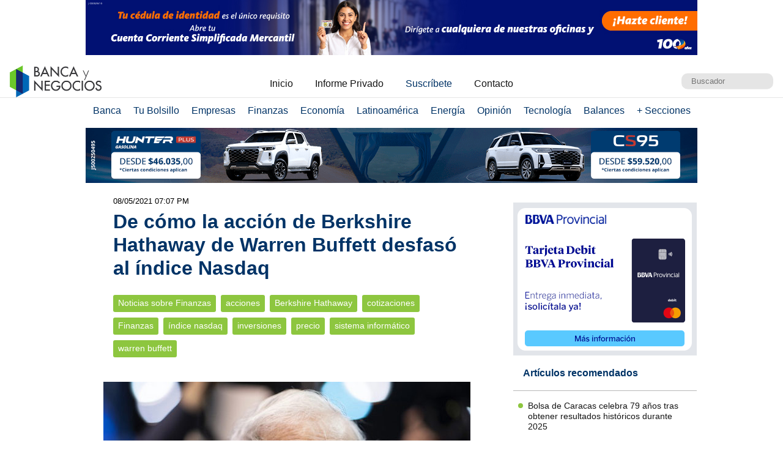

--- FILE ---
content_type: text/html; charset=UTF-8
request_url: https://www.bancaynegocios.com/de-como-la-accion-de-berkshire-hathaway-de-warren-buffett-desfaso-al-indice-nasdaq/
body_size: 12055
content:
<!DOCTYPE html><html lang="es_ES"><head> <meta charset="UTF-8"> <meta name="viewport" content="width=device-width, initial-scale=1.0, maximum-scale=5.0, user-scalable=1">  <meta name="mobile-web-app-capable" content="yes"> <meta name="apple-mobile-web-app-status-bar-style" content="#fff"> <meta name="revisit-after" content="1 days">  <meta property="og:locale" content="es_ES"> <meta property="og:site_name" content="Banca y Negocios"> <meta name="twitter:card" content="summary_large_image"> <meta name="twitter:site" content="@bancaynegocios"> <meta name="twitter:creator" content="@bancaynegocios"> <meta property="og:image:width" content="600"> <meta property="og:image:height" content="400"> <meta name="theme-color" content="#fff"> <meta name="msapplication-navbutton-color" content="#fff"> <meta name="description" content="Las acciones de clase A de Berkshire Hathaway tuvieron un buen comportamiento en la semana burs&aacute;til concluida este viernes 7 de mayo, tras la reuni&oacute;n anual de accionistas de la empresa.Demasiado bien para el sistema inform&aacute;tico del"> <meta property="og:type" content="Article"> <meta property="og:title" content="De c&oacute;mo la acci&oacute;n de Berkshire Hathaway de Warren Buffett desfas&oacute; al &iacute;ndice Nasdaq &ndash; bancaynegocios.com"> <meta property="og:description" content="Las acciones de clase A de Berkshire Hathaway tuvieron un buen comportamiento en la semana burs&aacute;til concluida este viernes 7 de mayo, tras la reuni&oacute;n anual de accionistas de la empresa.Demasiado bien para el sistema inform&aacute;tico del"> <meta property="og:url" content="https://www.bancaynegocios.com/de-como-la-accion-de-berkshire-hathaway-de-warren-buffett-desfaso-al-indice-nasdaq/"> <meta property="article:published_time" content="2021-05-08 19:07:26"> <meta name="twitter:description" content="Las acciones de clase A de Berkshire Hathaway tuvieron un buen comportamiento en la semana burs&aacute;til concluida este viernes 7 de mayo, tras la reuni&oacute;n anual de accionistas de la empresa.Demasiado bien para el sistema inform&aacute;tico del"> <meta name="twitter:title" content="De c&oacute;mo la acci&oacute;n de Berkshire Hathaway de Warren Buffett desfas&oacute; al &iacute;ndice Nasdaq &ndash; bancaynegocios.com"> <meta name="twitter:image" content="https://www.bancaynegocios.com/wp-content/uploads/2019/05/tsize_600x400_warren-buffett.jpg"> <meta property="og:image" content="https://www.bancaynegocios.com/wp-content/uploads/2019/05/tsize_600x400_warren-buffett.jpg">  <link rel="stylesheet" href="https://www.bancaynegocios.com/wp-content/themes/byn-2022/assets/style/single.css?x38223&amp;v=1748378141" type="text/css" media="all"> <style>img:is([sizes="auto" i], [sizes^="auto," i]) { contain-intrinsic-size: 3000px 1500px }</style> <title>De c&oacute;mo la acci&oacute;n de Berkshire Hathaway de Warren Buffett desfas&oacute; al &iacute;ndice Nasdaq - Banca y Negocios</title><meta name="description" content="Las acciones de clase A de Berkshire Hathaway tuvieron un buen comportamiento en la semana burs&aacute;til concluida este viernes 7 de mayo, tras la reuni&oacute;n anual de"><meta name="robots" content="follow, index, max-snippet:-1, max-video-preview:-1, max-image-preview:large"><link rel="canonical" href="https://www.bancaynegocios.com/de-como-la-accion-de-berkshire-hathaway-de-warren-buffett-desfaso-al-indice-nasdaq/"><meta property="og:locale" content="es_ES"><meta property="og:type" content="article"><meta property="og:title" content="De c&oacute;mo la acci&oacute;n de Berkshire Hathaway de Warren Buffett desfas&oacute; al &iacute;ndice Nasdaq - Banca y Negocios"><meta property="og:description" content="Las acciones de clase A de Berkshire Hathaway tuvieron un buen comportamiento en la semana burs&aacute;til concluida este viernes 7 de mayo, tras la reuni&oacute;n anual de"><meta property="og:url" content="https://www.bancaynegocios.com/de-como-la-accion-de-berkshire-hathaway-de-warren-buffett-desfaso-al-indice-nasdaq/"><meta property="og:site_name" content="Banca y Negocios"><meta property="article:tag" content="acciones"><meta property="article:tag" content="Berkshire Hathaway"><meta property="article:tag" content="cotizaciones"><meta property="article:tag" content="Finanzas"><meta property="article:tag" content="&iacute;ndice nasdaq"><meta property="article:tag" content="inversiones"><meta property="article:tag" content="precio"><meta property="article:tag" content="sistema inform&aacute;tico"><meta property="article:tag" content="warren buffett"><meta property="article:section" content="Noticias sobre Finanzas"><meta property="og:image" content="https://www.bancaynegocios.com/wp-content/uploads/2019/05/warren-buffett.jpg"><meta property="og:image:secure_url" content="https://www.bancaynegocios.com/wp-content/uploads/2019/05/warren-buffett.jpg"><meta property="og:image:width" content="850"><meta property="og:image:height" content="400"><meta property="og:image:alt" content="El indicador favorito de Warren Buffett (Berkshire Hathaway) lanza una se&ntilde;al de alarma"><meta property="og:image:type" content="image/jpeg"><meta property="article:published_time" content="2021-05-08T19:07:26-04:00"><meta name="twitter:card" content="summary_large_image"><meta name="twitter:title" content="De c&oacute;mo la acci&oacute;n de Berkshire Hathaway de Warren Buffett desfas&oacute; al &iacute;ndice Nasdaq - Banca y Negocios"><meta name="twitter:description" content="Las acciones de clase A de Berkshire Hathaway tuvieron un buen comportamiento en la semana burs&aacute;til concluida este viernes 7 de mayo, tras la reuni&oacute;n anual de"><meta name="twitter:image" content="https://www.bancaynegocios.com/wp-content/uploads/2019/05/warren-buffett.jpg"><meta name="twitter:label1" content="Escrito por"><meta name="twitter:data1" content="Armando Pernia"><meta name="twitter:label2" content="Tiempo de lectura"><meta name="twitter:data2" content="1 minuto"><script type="application/ld+json" class="rank-math-schema">{"@context":"https://schema.org","@graph":[{"@type":"Organization","@id":"https://www.bancaynegocios.com/#organization","name":"Banca y Negocios"},{"@type":"WebSite","@id":"https://www.bancaynegocios.com/#website","url":"https://www.bancaynegocios.com","name":"Banca y Negocios","publisher":{"@id":"https://www.bancaynegocios.com/#organization"},"inLanguage":"es"},{"@type":"ImageObject","@id":"https://www.bancaynegocios.com/wp-content/uploads/2019/05/warren-buffett.jpg","url":"https://www.bancaynegocios.com/wp-content/uploads/2019/05/warren-buffett.jpg","width":"850","height":"400","caption":"El indicador favorito de Warren Buffett (Berkshire Hathaway) lanza una se\u00f1al de alarma","inLanguage":"es"},{"@type":"WebPage","@id":"https://www.bancaynegocios.com/de-como-la-accion-de-berkshire-hathaway-de-warren-buffett-desfaso-al-indice-nasdaq/#webpage","url":"https://www.bancaynegocios.com/de-como-la-accion-de-berkshire-hathaway-de-warren-buffett-desfaso-al-indice-nasdaq/","name":"De c\u00f3mo la acci\u00f3n de Berkshire Hathaway de Warren Buffett desfas\u00f3 al \u00edndice Nasdaq - Banca y Negocios","datePublished":"2021-05-08T19:07:26-04:00","dateModified":"2021-05-08T19:07:26-04:00","isPartOf":{"@id":"https://www.bancaynegocios.com/#website"},"primaryImageOfPage":{"@id":"https://www.bancaynegocios.com/wp-content/uploads/2019/05/warren-buffett.jpg"},"inLanguage":"es"},{"@type":"Person","@id":"https://www.bancaynegocios.com/author/armandop/","name":"Armando Pernia","url":"https://www.bancaynegocios.com/author/armandop/","image":{"@type":"ImageObject","@id":"https://secure.gravatar.com/avatar/f0e03941005391291fc9e36d7f481f54a8fba9739553e4f782de314407059776?s=96&amp;d=mm&amp;r=g","url":"https://secure.gravatar.com/avatar/f0e03941005391291fc9e36d7f481f54a8fba9739553e4f782de314407059776?s=96&amp;d=mm&amp;r=g","caption":"Armando Pernia","inLanguage":"es"},"worksFor":{"@id":"https://www.bancaynegocios.com/#organization"}},{"@type":"NewsArticle","headline":"De c\u00f3mo la acci\u00f3n de Berkshire Hathaway de Warren Buffett desfas\u00f3 al \u00edndice Nasdaq - Banca y Negocios","datePublished":"2021-05-08T19:07:26-04:00","dateModified":"2021-05-08T19:07:26-04:00","articleSection":"Noticias sobre Finanzas","author":{"@id":"https://www.bancaynegocios.com/author/armandop/","name":"Armando Pernia"},"publisher":{"@id":"https://www.bancaynegocios.com/#organization"},"description":"Las acciones de clase A de Berkshire Hathaway tuvieron un buen comportamiento en la semana burs\u00e1til concluida este viernes 7 de mayo, tras la reuni\u00f3n anual de","name":"De c\u00f3mo la acci\u00f3n de Berkshire Hathaway de Warren Buffett desfas\u00f3 al \u00edndice Nasdaq - Banca y Negocios","@id":"https://www.bancaynegocios.com/de-como-la-accion-de-berkshire-hathaway-de-warren-buffett-desfaso-al-indice-nasdaq/#richSnippet","isPartOf":{"@id":"https://www.bancaynegocios.com/de-como-la-accion-de-berkshire-hathaway-de-warren-buffett-desfaso-al-indice-nasdaq/#webpage"},"image":{"@id":"https://www.bancaynegocios.com/wp-content/uploads/2019/05/warren-buffett.jpg"},"inLanguage":"es","mainEntityOfPage":{"@id":"https://www.bancaynegocios.com/de-como-la-accion-de-berkshire-hathaway-de-warren-buffett-desfaso-al-indice-nasdaq/#webpage"}}]}</script><link rel="dns-prefetch" href="//www.google.com"><link rel="alternate" type="application/rss+xml" title="Banca y Negocios &raquo; Comentario De c&oacute;mo la acci&oacute;n de Berkshire Hathaway de Warren Buffett desfas&oacute; al &iacute;ndice Nasdaq del feed" href="https://www.bancaynegocios.com/de-como-la-accion-de-berkshire-hathaway-de-warren-buffett-desfaso-al-indice-nasdaq/feed/"><style id="pdfemb-pdf-embedder-viewer-style-inline-css">.wp-block-pdfemb-pdf-embedder-viewer{max-width:none}</style><style id="global-styles-inline-css">:root{--wp--preset--aspect-ratio--square: 1;--wp--preset--aspect-ratio--4-3: 4/3;--wp--preset--aspect-ratio--3-4: 3/4;--wp--preset--aspect-ratio--3-2: 3/2;--wp--preset--aspect-ratio--2-3: 2/3;--wp--preset--aspect-ratio--16-9: 16/9;--wp--preset--aspect-ratio--9-16: 9/16;--wp--preset--color--black: #000000;--wp--preset--color--cyan-bluish-gray: #abb8c3;--wp--preset--color--white: #ffffff;--wp--preset--color--pale-pink: #f78da7;--wp--preset--color--vivid-red: #cf2e2e;--wp--preset--color--luminous-vivid-orange: #ff6900;--wp--preset--color--luminous-vivid-amber: #fcb900;--wp--preset--color--light-green-cyan: #7bdcb5;--wp--preset--color--vivid-green-cyan: #00d084;--wp--preset--color--pale-cyan-blue: #8ed1fc;--wp--preset--color--vivid-cyan-blue: #0693e3;--wp--preset--color--vivid-purple: #9b51e0;--wp--preset--gradient--vivid-cyan-blue-to-vivid-purple: linear-gradient(135deg,rgba(6,147,227,1) 0%,rgb(155,81,224) 100%);--wp--preset--gradient--light-green-cyan-to-vivid-green-cyan: linear-gradient(135deg,rgb(122,220,180) 0%,rgb(0,208,130) 100%);--wp--preset--gradient--luminous-vivid-amber-to-luminous-vivid-orange: linear-gradient(135deg,rgba(252,185,0,1) 0%,rgba(255,105,0,1) 100%);--wp--preset--gradient--luminous-vivid-orange-to-vivid-red: linear-gradient(135deg,rgba(255,105,0,1) 0%,rgb(207,46,46) 100%);--wp--preset--gradient--very-light-gray-to-cyan-bluish-gray: linear-gradient(135deg,rgb(238,238,238) 0%,rgb(169,184,195) 100%);--wp--preset--gradient--cool-to-warm-spectrum: linear-gradient(135deg,rgb(74,234,220) 0%,rgb(151,120,209) 20%,rgb(207,42,186) 40%,rgb(238,44,130) 60%,rgb(251,105,98) 80%,rgb(254,248,76) 100%);--wp--preset--gradient--blush-light-purple: linear-gradient(135deg,rgb(255,206,236) 0%,rgb(152,150,240) 100%);--wp--preset--gradient--blush-bordeaux: linear-gradient(135deg,rgb(254,205,165) 0%,rgb(254,45,45) 50%,rgb(107,0,62) 100%);--wp--preset--gradient--luminous-dusk: linear-gradient(135deg,rgb(255,203,112) 0%,rgb(199,81,192) 50%,rgb(65,88,208) 100%);--wp--preset--gradient--pale-ocean: linear-gradient(135deg,rgb(255,245,203) 0%,rgb(182,227,212) 50%,rgb(51,167,181) 100%);--wp--preset--gradient--electric-grass: linear-gradient(135deg,rgb(202,248,128) 0%,rgb(113,206,126) 100%);--wp--preset--gradient--midnight: linear-gradient(135deg,rgb(2,3,129) 0%,rgb(40,116,252) 100%);--wp--preset--font-size--small: 13px;--wp--preset--font-size--medium: 20px;--wp--preset--font-size--large: 36px;--wp--preset--font-size--x-large: 42px;--wp--preset--spacing--20: 0.44rem;--wp--preset--spacing--30: 0.67rem;--wp--preset--spacing--40: 1rem;--wp--preset--spacing--50: 1.5rem;--wp--preset--spacing--60: 2.25rem;--wp--preset--spacing--70: 3.38rem;--wp--preset--spacing--80: 5.06rem;--wp--preset--shadow--natural: 6px 6px 9px rgba(0, 0, 0, 0.2);--wp--preset--shadow--deep: 12px 12px 50px rgba(0, 0, 0, 0.4);--wp--preset--shadow--sharp: 6px 6px 0px rgba(0, 0, 0, 0.2);--wp--preset--shadow--outlined: 6px 6px 0px -3px rgba(255, 255, 255, 1), 6px 6px rgba(0, 0, 0, 1);--wp--preset--shadow--crisp: 6px 6px 0px rgba(0, 0, 0, 1);}:where(.is-layout-flex){gap: 0.5em;}:where(.is-layout-grid){gap: 0.5em;}body .is-layout-flex{display: flex;}.is-layout-flex{flex-wrap: wrap;align-items: center;}.is-layout-flex > :is(*, div){margin: 0;}body .is-layout-grid{display: grid;}.is-layout-grid > :is(*, div){margin: 0;}:where(.wp-block-columns.is-layout-flex){gap: 2em;}:where(.wp-block-columns.is-layout-grid){gap: 2em;}:where(.wp-block-post-template.is-layout-flex){gap: 1.25em;}:where(.wp-block-post-template.is-layout-grid){gap: 1.25em;}.has-black-color{color: var(--wp--preset--color--black) !important;}.has-cyan-bluish-gray-color{color: var(--wp--preset--color--cyan-bluish-gray) !important;}.has-white-color{color: var(--wp--preset--color--white) !important;}.has-pale-pink-color{color: var(--wp--preset--color--pale-pink) !important;}.has-vivid-red-color{color: var(--wp--preset--color--vivid-red) !important;}.has-luminous-vivid-orange-color{color: var(--wp--preset--color--luminous-vivid-orange) !important;}.has-luminous-vivid-amber-color{color: var(--wp--preset--color--luminous-vivid-amber) !important;}.has-light-green-cyan-color{color: var(--wp--preset--color--light-green-cyan) !important;}.has-vivid-green-cyan-color{color: var(--wp--preset--color--vivid-green-cyan) !important;}.has-pale-cyan-blue-color{color: var(--wp--preset--color--pale-cyan-blue) !important;}.has-vivid-cyan-blue-color{color: var(--wp--preset--color--vivid-cyan-blue) !important;}.has-vivid-purple-color{color: var(--wp--preset--color--vivid-purple) !important;}.has-black-background-color{background-color: var(--wp--preset--color--black) !important;}.has-cyan-bluish-gray-background-color{background-color: var(--wp--preset--color--cyan-bluish-gray) !important;}.has-white-background-color{background-color: var(--wp--preset--color--white) !important;}.has-pale-pink-background-color{background-color: var(--wp--preset--color--pale-pink) !important;}.has-vivid-red-background-color{background-color: var(--wp--preset--color--vivid-red) !important;}.has-luminous-vivid-orange-background-color{background-color: var(--wp--preset--color--luminous-vivid-orange) !important;}.has-luminous-vivid-amber-background-color{background-color: var(--wp--preset--color--luminous-vivid-amber) !important;}.has-light-green-cyan-background-color{background-color: var(--wp--preset--color--light-green-cyan) !important;}.has-vivid-green-cyan-background-color{background-color: var(--wp--preset--color--vivid-green-cyan) !important;}.has-pale-cyan-blue-background-color{background-color: var(--wp--preset--color--pale-cyan-blue) !important;}.has-vivid-cyan-blue-background-color{background-color: var(--wp--preset--color--vivid-cyan-blue) !important;}.has-vivid-purple-background-color{background-color: var(--wp--preset--color--vivid-purple) !important;}.has-black-border-color{border-color: var(--wp--preset--color--black) !important;}.has-cyan-bluish-gray-border-color{border-color: var(--wp--preset--color--cyan-bluish-gray) !important;}.has-white-border-color{border-color: var(--wp--preset--color--white) !important;}.has-pale-pink-border-color{border-color: var(--wp--preset--color--pale-pink) !important;}.has-vivid-red-border-color{border-color: var(--wp--preset--color--vivid-red) !important;}.has-luminous-vivid-orange-border-color{border-color: var(--wp--preset--color--luminous-vivid-orange) !important;}.has-luminous-vivid-amber-border-color{border-color: var(--wp--preset--color--luminous-vivid-amber) !important;}.has-light-green-cyan-border-color{border-color: var(--wp--preset--color--light-green-cyan) !important;}.has-vivid-green-cyan-border-color{border-color: var(--wp--preset--color--vivid-green-cyan) !important;}.has-pale-cyan-blue-border-color{border-color: var(--wp--preset--color--pale-cyan-blue) !important;}.has-vivid-cyan-blue-border-color{border-color: var(--wp--preset--color--vivid-cyan-blue) !important;}.has-vivid-purple-border-color{border-color: var(--wp--preset--color--vivid-purple) !important;}.has-vivid-cyan-blue-to-vivid-purple-gradient-background{background: var(--wp--preset--gradient--vivid-cyan-blue-to-vivid-purple) !important;}.has-light-green-cyan-to-vivid-green-cyan-gradient-background{background: var(--wp--preset--gradient--light-green-cyan-to-vivid-green-cyan) !important;}.has-luminous-vivid-amber-to-luminous-vivid-orange-gradient-background{background: var(--wp--preset--gradient--luminous-vivid-amber-to-luminous-vivid-orange) !important;}.has-luminous-vivid-orange-to-vivid-red-gradient-background{background: var(--wp--preset--gradient--luminous-vivid-orange-to-vivid-red) !important;}.has-very-light-gray-to-cyan-bluish-gray-gradient-background{background: var(--wp--preset--gradient--very-light-gray-to-cyan-bluish-gray) !important;}.has-cool-to-warm-spectrum-gradient-background{background: var(--wp--preset--gradient--cool-to-warm-spectrum) !important;}.has-blush-light-purple-gradient-background{background: var(--wp--preset--gradient--blush-light-purple) !important;}.has-blush-bordeaux-gradient-background{background: var(--wp--preset--gradient--blush-bordeaux) !important;}.has-luminous-dusk-gradient-background{background: var(--wp--preset--gradient--luminous-dusk) !important;}.has-pale-ocean-gradient-background{background: var(--wp--preset--gradient--pale-ocean) !important;}.has-electric-grass-gradient-background{background: var(--wp--preset--gradient--electric-grass) !important;}.has-midnight-gradient-background{background: var(--wp--preset--gradient--midnight) !important;}.has-small-font-size{font-size: var(--wp--preset--font-size--small) !important;}.has-medium-font-size{font-size: var(--wp--preset--font-size--medium) !important;}.has-large-font-size{font-size: var(--wp--preset--font-size--large) !important;}.has-x-large-font-size{font-size: var(--wp--preset--font-size--x-large) !important;}:where(.wp-block-post-template.is-layout-flex){gap: 1.25em;}:where(.wp-block-post-template.is-layout-grid){gap: 1.25em;}:where(.wp-block-columns.is-layout-flex){gap: 2em;}:where(.wp-block-columns.is-layout-grid){gap: 2em;}:root :where(.wp-block-pullquote){font-size: 1.5em;line-height: 1.6;}</style><link rel="stylesheet" id="contact-form-7-css" href="https://www.bancaynegocios.com/wp-content/plugins/contact-form-7/includes/css/styles.css?x38223&amp;ver=6.1.3" media="all"> <script> function setCookiePauta(nombre, valor, dias) { const fecha = new Date(); fecha.setTime(fecha.getTime() + (dias * 24 * 60 * 60 * 1000)); const expires = "expires=" + fecha.toUTCString(); document.cookie = nombre + "=" + valor + ";" + expires + ";path=/"; } function getCookiePauta(nombre) { const nombreEQ = nombre + "="; const ca = document.cookie.split(';'); for(let i = 0; i < ca.length; i++) { let c = ca[i]; while (c.charAt(0) === ' ') { c = c.substring(1, c.length); } if (c.indexOf(nombreEQ) === 0) { return c.substring(nombreEQ.length, c.length); } } return null; } </script> <link rel="icon" href="https://www.bancaynegocios.com/wp-content/uploads/2019/08/cropped-favicon-2019-full-32x32.png" sizes="32x32"><link rel="icon" href="https://www.bancaynegocios.com/wp-content/uploads/2019/08/cropped-favicon-2019-full-192x192.png" sizes="192x192"><link rel="apple-touch-icon" href="https://www.bancaynegocios.com/wp-content/uploads/2019/08/cropped-favicon-2019-full-180x180.png"><meta name="msapplication-TileImage" content="https://www.bancaynegocios.com/wp-content/uploads/2019/08/cropped-favicon-2019-full-270x270.png"></head><body>  <div id="spp_header_1" class="ads-horizontal fln "><a href="https://www.mercantilbanco.com/" rel="nofollow" target="_BLANK" data-event_label="Campania Mercantil - Finanzas 1"> <picture> <source srcset="https://www.bancaynegocios.com/wp-content/uploads/2025/09/Banner-Banca-y-negocios-2-1000x90-1.jpg" media="(min-width: 1000px)"></source> <source srcset="https://www.bancaynegocios.com/wp-content/uploads/2025/09/Banners-Banca-y-negocios-2-728x90-1.jpg" media="(min-width: 728px)"></source> <source srcset="https://www.bancaynegocios.com/wp-content/uploads/2025/09/Banners-Banca-y-negocios-2-320x100-1.jpg"></source> <img src="https://www.bancaynegocios.com/wp-content/uploads/2025/09/Banners-Banca-y-negocios-2-728x90-1.jpg" alt=""> </picture></a></div>  <header> <div class="wrap-1260">   <a href="https://www.bancaynegocios.com/" class="logo"> <img src="https://www.bancaynegocios.com/wp-content/themes/byn-2022/assets/images/logo-bancaynegocios-small.png?v=2" alt="Banca y Negocios"> </a>  <div class="nav-header scroll-touch-x"> <ul id="nav_header"> <li class="hide-mb"><a href="https://www.bancaynegocios.com/">Inicio</a></li> <li><a href="https://www.bancaynegocios.com/informe">Informe Privado</a></li> <li><a href="https://www.bancaynegocios.com/registro-informe-privado">Suscr&iacute;bete</a></li> <li><a href="https://www.bancaynegocios.com/contacto">Contacto</a></li> </ul> </div>  <div class="site-buscador"> <form id="form_search" action="https://www.bancaynegocios.com/" method="get"> <input id="input_search" type="text" name="s" placeholder="Buscador" tabindex="1"> </form> </div> </div>  </header><nav class="menu-principal">  <div class="wrap-bt-menu"> <span class="bt-menu"> Secciones </span> <span class="hamburguesa"></span> <svg class="bt-search" focusable="false" xmlns="http://www.w3.org/2000/svg" viewbox="0 0 24 24"><path d="M15.5 14h-.79l-.28-.27A6.471 6.471 0 0 0 16 9.5 6.5 6.5 0 1 0 9.5 16c1.61 0 3.09-.59 4.23-1.57l.27.28v.79l5 4.99L20.49 19l-4.99-5zm-6 0C7.01 14 5 11.99 5 9.5S7.01 5 9.5 5 14 7.01 14 9.5 11.99 14 9.5 14z"></path></svg> </div> <ul> <li> <a href="https://www.bancaynegocios.com/category/banca/">Banca</a> </li> <li> <a href="https://www.bancaynegocios.com/category/finanzas-personales/">Tu Bolsillo</a> </li> <li> <a href="https://www.bancaynegocios.com/category/empresas/">Empresas</a> </li> <li> <a href="https://www.bancaynegocios.com/category/finanzas/">Finanzas</a> </li> <li> <a href="https://www.bancaynegocios.com/category/economia/">Econom&iacute;a</a> <ul>  <li> <a href="https://www.bancaynegocios.com/category/economia/economia-nacional/">Econom&iacute;a Nacional</a> </li> <li> <a href="https://www.bancaynegocios.com/category/economia/economia-internacional/">Econom&iacute;a Internacional</a> </li> <li> <a href="https://www.bancaynegocios.com/category/economia/mercados-y-economia/">Mercados y Econom&iacute;a</a> </li> </ul> </li> <li> <a href="https://www.bancaynegocios.com/category/latinoamerica/">Latinoam&eacute;rica</a> </li> <li> <a href="https://www.bancaynegocios.com/category/energia/">Energ&iacute;a</a> </li> <li> <a href="https://www.bancaynegocios.com/category/opinion/">Opini&oacute;n</a> </li> <li> <a href="https://www.bancaynegocios.com/category/tecnologia/">Tecnolog&iacute;a</a> </li> <li> <a href="https://www.bancaynegocios.com/balances/">Balances</a> </li> <li> <a href="https://www.bancaynegocios.com/category/otros/">+ Secciones</a> <ul> <li> <a href="https://www.bancaynegocios.com/avisos/">Avisos</a> </li> <li> <a href="https://www.bancaynegocios.com/category/gerencia/">Gerencia</a> </li> <li> <a href="https://www.bancaynegocios.com/category/otros/salud/">Salud</a> </li>   <li> <a href="https://www.bancaynegocios.com/category/otros/actualidad/">Actualidad</a> </li> <li> <a href="https://www.bancaynegocios.com/category/otros/deportes-2/">Deportes</a> </li> <li> <a href="https://www.bancaynegocios.com/category/otros/variedades/">Entretenimiento</a> </li> <li> <a href="https://www.bancaynegocios.com/glosario-economicofinanciero/">Glosario Econ&oacute;mico-Financiero</a> </li> </ul> </li> </ul></nav><script> (() => { const bt_menu = document.querySelector('.menu-principal .bt-menu'); const menu_principal = document.querySelector('.menu-principal > ul'); bt_menu.onclick = () => { bt_menu.classList.toggle('act'); menu_principal.classList.toggle('act'); }; const bt_search = document.querySelector('.menu-principal .bt-search'); const site_buscador = document.querySelector('.site-buscador'); bt_search.onclick = () => { site_buscador.classList.toggle('act'); input_search.focus(); }; })();</script><div id="spp_header_2" class="ads-horizontal fln mb-1 mt-n1 "><div id="rotar_2303252321" class="pautas_rotativas"> <a href="https://changanvzla.com/vehiculo-suv-exclusiva-lujo-cs95/" rel="nofollow" data-event_label="Campania Changan - Finanzas - 26/07/25" target="_BLANK"> <picture> <source srcset="https://www.bancaynegocios.com/wp-content/uploads/2025/07/Lanzamiento-Banca_y_Negocios_1000x90px.gif" media="(min-width: 1000px)"></source> <source srcset="https://www.bancaynegocios.com/wp-content/uploads/2025/07/Lanzamiento-Banca_y_Negocios_728x90px.gif" media="(min-width: 728px)"></source> <source srcset="https://www.bancaynegocios.com/wp-content/uploads/2025/07/Lanzamiento-Banca_y_Negocios_320x100px.gif"></source> <img src="https://www.bancaynegocios.com/wp-content/uploads/2025/07/Lanzamiento-Banca_y_Negocios_728x90px.gif" alt="Changan"> </picture> </a> <a href="https://changanvzla.com/hunter-plus-camioneta-pickup-para-trabajo-pesado/" rel="nofollow" data-event_label="Campania Changan 2 - Finanzas - 26/07/25" target="_BLANK"> <picture> <source srcset="https://www.bancaynegocios.com/wp-content/uploads/2025/07/Lanzamiento-Banca_y_Negocios_1000x90px.gif" media="(min-width: 1000px)"></source> <source srcset="https://www.bancaynegocios.com/wp-content/uploads/2025/07/Lanzamiento-Banca_y_Negocios_728x90px.gif" media="(min-width: 728px)"></source> <source srcset="https://www.bancaynegocios.com/wp-content/uploads/2025/07/Lanzamiento-Banca_y_Negocios_320x100px.gif"></source> <img src="https://www.bancaynegocios.com/wp-content/uploads/2025/07/Lanzamiento-Banca_y_Negocios_728x90px.gif" alt="Changan"> </picture> </a> <a href="https://fotonvzla.com/pick-up-tunland-e/" rel="nofollow" data-event_label="Campania Foton - Finanzas - 26/07/25" target="_BLANK"> <picture> <source srcset="https://www.bancaynegocios.com/wp-content/uploads/2025/07/BYN_1000x90_TUNLAND_E.jpg" media="(min-width: 1000px)"></source> <source srcset="https://www.bancaynegocios.com/wp-content/uploads/2025/03/BANNER_728x90_12Tn.jpg" media="(min-width: 728px)"></source> <source srcset="https://www.bancaynegocios.com/wp-content/uploads/2025/07/BYN_320x100_TUNLAND_E.jpg"></source> <img src="https://www.bancaynegocios.com/wp-content/uploads/2025/07/BYN_728x90_TUNLAND_E.jpg" alt="Foton"> </picture> </a> </div></div><main> <article class="wrap-post"> <span id="post_image" hidden>https://www.bancaynegocios.com/wp-content/uploads/2019/05/warren-buffett.jpg</span> <span id="post_date" hidden>2021-05-08 19:07:26</span> <span id="post_modified" hidden>2021-05-08 19:07:26</span> <div class="post_modified"> 08/05/2021 07:07 PM </div> <header> <h1 class="post-title"> <a href="https://www.bancaynegocios.com/de-como-la-accion-de-berkshire-hathaway-de-warren-buffett-desfaso-al-indice-nasdaq/">De c&oacute;mo la acci&oacute;n de Berkshire Hathaway de Warren Buffett desfas&oacute; al &iacute;ndice Nasdaq</a> </h1> </header>  <div class="wrap-cat-tag">    <a href="https://www.bancaynegocios.com/category/finanzas/">Noticias sobre Finanzas</a>    <a href="https://www.bancaynegocios.com/tag/acciones/">acciones</a>  <a href="https://www.bancaynegocios.com/tag/berkshire-hathaway/">Berkshire Hathaway</a>  <a href="https://www.bancaynegocios.com/tag/cotizaciones/">cotizaciones</a>  <a href="https://www.bancaynegocios.com/tag/finanzas/">Finanzas</a>  <a href="https://www.bancaynegocios.com/tag/indice-nasdaq/">&iacute;ndice nasdaq</a>  <a href="https://www.bancaynegocios.com/tag/inversiones/">inversiones</a>  <a href="https://www.bancaynegocios.com/tag/precio/">precio</a>  <a href="https://www.bancaynegocios.com/tag/sistema-informatico/">sistema inform&aacute;tico</a>  <a href="https://www.bancaynegocios.com/tag/warren-buffett/">warren buffett</a>  </div>  <div class="wrap-thumbnail"> <img src="https://www.bancaynegocios.com/wp-content/uploads/2019/05/tsize_600x400_warren-buffett.jpg" alt="De c&oacute;mo la acci&oacute;n de Berkshire Hathaway de Warren Buffett desfas&oacute; al &iacute;ndice Nasdaq"> </div>   <div class="wrap-content" id="wrap_content"> <p>Las acciones de clase A de Berkshire Hathaway tuvieron un buen comportamiento en la semana burs&aacute;til concluida este viernes 7 de mayo, tras la reuni&oacute;n anual de accionistas de la empresa.</p><p>Demasiado bien para el sistema inform&aacute;tico del Nasdaq, de hecho.</p><div id="spp_single_content_1" class=" hide"></div><p>El consejero delegado y presidente, Warren Buffett, se ha negado fervientemente a dividir las acciones, algo que las empresas hacen para bajar el precio de una participaci&oacute;n y hacerla m&aacute;s atractiva para los inversionistas, debido a su &eacute;nfasis en atraer a los inversores a largo plazo.</p><p><strong>El precio de la acci&oacute;n super&oacute; los 420.000 d&oacute;lares</strong>, y super&oacute; un umbral que el sistema inform&aacute;tico del Nasdaq no estaba dise&ntilde;ado para manejar. El sistema actual s&oacute;lo puede gestionar precios hasta 429.496,7295 d&oacute;lares, como explic&oacute; en profundidad <em>The Wall Street Journal</em>, y la cotizaci&oacute;n de Berkshire segu&iacute;a subiendo.</p><p>Al reconocer que esto pod&iacute;a ser un problema, Nasdaq tom&oacute; la decisi&oacute;n de dejar de publicar temporalmente la informaci&oacute;n de la &uacute;ltima venta de la acci&oacute;n cuando se acercaba al 2% del umbral m&aacute;ximo, lo que ocurri&oacute; el martes.</p><p>&laquo;La integridad de los datos es de suma importancia en Nasdaq, por lo que instituimos una medida temporal, a partir del 4 de mayo de 2021, para garantizar que no se difundan datos incorrectos antes de la finalizaci&oacute;n de una actualizaci&oacute;n t&eacute;cnica&raquo;, dijo un portavoz de Nasdaq en un comunicado obtenido por <strong><a href="https://abcnews.go.com/Business/warren-buffetts-berkshire-hathaway-stock-price-high-nasdaq/story?id=77559741&amp;cid=social_twitter_abcn" target="_BLANK" rel="noopener noreferrer">ABC News</a></strong>.</p><p><strong>&laquo;Como resultado, la informaci&oacute;n de precios en tiempo real del &uacute;nico valor afectado (BRK.A) no estar&aacute; disponible en los feeds de datos propios de Nasdaq hasta el 17 de mayo de 2021&raquo;</strong>.</p><p>Nasdaq ya ten&iacute;a una soluci&oacute;n en camino. El mes pasado, la bolsa anunci&oacute; que actualizar&iacute;a su sistema, pasando del actual l&iacute;mite superior de precios de 4 bytes a un mensaje comercial de 8 bytes. Esa actualizaci&oacute;n ser&aacute; efectiva el 17 de mayo, momento en el que los datos de las acciones de clase A de Berkshire volver&aacute;n a estar completamente actualizados.</p><p><strong>Ninguna otra empresa se acerca al descomunal precio de las acciones de Buffett. La siguiente m&aacute;s cercana, seg&uacute;n <em>The Wall Street Journal</em>, es NVR, Inc. que, el viernes 7, estaba a poco m&aacute;s de 5.200 d&oacute;lares.</strong></p><p>Mientras tanto, el precio de las acciones de clase A de Berkshire ha seguido subiendo, <strong>superando los 437.000 d&oacute;lares el viernes</strong>.</p><section style="font-size: .9rem; line-height: 1.4rem; padding: 1rem; margin: 3rem auto 1rem; background: rgba(0,51,102,.1); border-radius: 2px; color: #001933;"><p style="margin-bottom: .5rem;"><a style="display: inline-block; width: 100px; margin-right: .5rem; margin-bottom: -.4rem;" href="https://www.bancaynegocios.com/"><img src="https://www.bancaynegocios.com/wp-content/themes/byn-2022/assets/images/logo-bancaynegocios-small.png?v=2" alt="Banca y Negocios"></a> Somos uno de los principales portales de noticias en Venezuela para temas bancarios, econ&oacute;micos, financieros y de negocios, con m&aacute;s de 20 a&ntilde;os en el mercado. Hemos sido y seguiremos siendo pioneros en la creaci&oacute;n de contenidos, an&aacute;lisis in&eacute;ditos e informes especiales. Nos hemos convertido en una fuente de referencia en el pa&iacute;s y avanzamos paso a paso en Am&eacute;rica Latina.</p><p style="margin-bottom: 0;"><i>S&iacute;guenos en nuestro <a href="https://whatsapp.com/channel/0029Vb65JJN3wtazl8AUGz1A" target="_BLANK" rel="noopener noreferrer">Canal de WhatsApp</a>, <a href="https://t.me/bancaynegocios" target="_BLANK" rel="noopener noreferrer">Telegram</a>, <a href="https://instagram.com/bancaynegocios" target="_BLANK" rel="noopener noreferrer">Instagram</a>, <a href="https://twitter.com/bancaynegocios" target="_BLANK" rel="noopener noreferrer">Twitter</a> y <a href="https://www.facebook.com/bancaynegocios" target="_BLANK" rel="noopener noreferrer">Facebook</a><br></i></p></section> <div class="wrap-compartir">  <span>Comparte este art&iacute;culo</span> <style> a.bt-twitter { width:32px; height:32px; display:inline-block; border-radius:100%; border:3px solid #003366; padding:4px; } @media screen and (max-width: 768px) { a.bt-twitter { position: relative; top: -10px; } } </style> <a href="https://x.com/intent/post?url=https://www.bancaynegocios.com/de-como-la-accion-de-berkshire-hathaway-de-warren-buffett-desfaso-al-indice-nasdaq/&amp;text=De%20c%C3%B3mo%20la%20acci%C3%B3n%20de%20Berkshire%20Hathaway%20de%20Warren%20Buffett%20desfas%C3%B3%20al%20%C3%ADndice%20Nasdaq&amp;source=bancaynegocios&amp;related=bancaynegocios&amp;via=bancaynegocios" target="_BLANK" class="bt-twitter"> <svg viewbox="0 0 24 24" aria-hidden="true"><g><path fill="#003366" d="M18.244 2.25h3.308l-7.227 8.26 8.502 11.24H16.17l-5.214-6.817L4.99 21.75H1.68l7.73-8.835L1.254 2.25H8.08l4.713 6.231zm-1.161 17.52h1.833L7.084 4.126H5.117z"></path></g></svg> </a> <a href="https://www.facebook.com/sharer/sharer.php?u=https://www.bancaynegocios.com/de-como-la-accion-de-berkshire-hathaway-de-warren-buffett-desfaso-al-indice-nasdaq/" target="_BLANK"> <i class="bg-icon_sprites facebook"></i> </a> <a href="https://api.whatsapp.com/send?text=De%20c%C3%B3mo%20la%20acci%C3%B3n%20de%20Berkshire%20Hathaway%20de%20Warren%20Buffett%20desfas%C3%B3%20al%20%C3%ADndice%20Nasdaq%20https%3A%2F%2Fwww.bancaynegocios.com%2Fde-como-la-accion-de-berkshire-hathaway-de-warren-buffett-desfaso-al-indice-nasdaq%2F" target="_BLANK"> <i class="bg-icon_sprites whatsapp"></i> </a> <a href="https://t.me/share/url?url=https%3A%2F%2Fwww.bancaynegocios.com%2Fde-como-la-accion-de-berkshire-hathaway-de-warren-buffett-desfaso-al-indice-nasdaq%2F&amp;text=De%20c%C3%B3mo%20la%20acci%C3%B3n%20de%20Berkshire%20Hathaway%20de%20Warren%20Buffett%20desfas%C3%B3%20al%20%C3%ADndice%20Nasdaq%20via%20@bancaynegocios" target="_BLANK"> <i class="bg-icon_sprites telegram"></i> </a> <a href="mailto:?subject=De%20c%C3%B3mo%20la%20acci%C3%B3n%20de%20Berkshire%20Hathaway%20de%20Warren%20Buffett%20desfas%C3%B3%20al%20%C3%ADndice%20Nasdaq&amp;body=https://www.bancaynegocios.com/de-como-la-accion-de-berkshire-hathaway-de-warren-buffett-desfaso-al-indice-nasdaq/" target="_BLANK"> <i class="bg-icon_sprites email"></i> </a> </div> <div id="spp_single_1" class="ads-single-1 "><a href="https://www.bt.com.ve/canales-electronicos-personas/#tmovil" rel="nofollow" target="_BLANK" data-event_label="Campania Banco del Tesoro - Final Art&iacute;culo"><picture><source srcset="https://www.bancaynegocios.com/wp-content/uploads/2026/01/NFC-banca-negocio-600x100-1.png" media="(min-width: 600px)"></source><source srcset="https://www.bancaynegocios.com/wp-content/uploads/2026/01/NFC-banca-negocio-320x100-1.png"></source><img src="https://www.bancaynegocios.com/wp-content/uploads/2026/01/NFC-banca-negocio-600x100-1.png" alt=""></picture></a></div> </div> </article> <aside> <div id="spp_aside_1" class="ads-aside-1 "><a href="https://www.provincial.com/personas/productos/tarjetas/debito/debit.html" rel="nofollow" target="_BLANK" data-event_label="Campania BBVA - Lateral 1 - 31/10/25"> <img src="https://www.bancaynegocios.com/wp-content/uploads/2025/11/tarjeta-debit-v3.gif" alt=""></a></div>  <section id="articulos_relacionados_v2"> <div class="title-section fln"> Art&iacute;culos recomendados </div> <div class="list-items">  </div></section><script> (() => { const post_id = 578075; fetch('https://www.bancaynegocios.com/get-ultimos-articulos-por-categoria/', { method: "POST", headers: { "Content-Type": "application/json; charset=UTF-8", }, credentials: 'same-origin', cache: 'no-store', body: JSON.stringify({cat_id:76}), }).then(response => { if (!response.ok) { throw new Error(`HTTP error! status: ${response.status}`); } return response.json(); }).then(data => { const wrap = document.querySelector('#articulos_relacionados_v2 .list-items'); data.forEach(item => { if (item.id == post_id) return; let article = document.createElement('article'); let header = document.createElement('header'); let h2 = document.createElement('h2'); let a = document.createElement('a'); h2.classList.add('post-title'); a.setAttribute('href', item.url); a.textContent = item.title; h2.appendChild(a); header.appendChild(h2); article.appendChild(header); wrap.appendChild(article); }); }).catch(error => { console.error("Error:", error); }); })();</script> <div id="spp_aside_2" class="ads-aside-2 "><a href="https://bit.ly/3N4KrIL" rel="nofollow" data-event_label="Banco Exterior - Lateral 2 - 09/01/26" target="_BLANK"> <img src="https://www.bancaynegocios.com/wp-content/uploads/2026/01/gif-banner-banca-y-negocios-CALENDARIO-ezgif.com-optimize.gif" alt=""></a></div> <section id="topVisitas"> <div class="title-section"> <span class="act">Las + Le&iacute;das hoy</span> <span>Semanal</span> <span>Mensual</span> </div> <div id="topVisitas_content"></div></section><script> (() => { async function loadHtmlContent(url, targetElementId) { try { const response = await fetch(url, { cache: 'no-store', }); if (!response.ok) { throw new Error(`HTTP error! status: ${response.status}`); } const htmlContent = await response.text(); document.getElementById(targetElementId).innerHTML = htmlContent; const tops = document.querySelectorAll('#topVisitas .list-items'); const topBtns = document.querySelectorAll('#topVisitas .title-section span'); var topBtnsNodes = Array.prototype.slice.call(topBtns); topBtnsNodes.forEach((btn) => { btn.onclick = (e) => { let i = topBtnsNodes.indexOf(btn); topBtns.forEach(e => { e.classList.remove('act'); }); topBtns[i].classList.add('act');; tops.forEach(e => { e.classList.add('hide'); }); tops[i].classList.remove('hide'); }; }); } catch (error) { console.error('Failed to load HTML content:', error); } } loadHtmlContent('https://www.bancaynegocios.com/get-articulos-mas-leidos/', 'topVisitas_content'); })();</script> <div id="spp_aside_3" class="ads-aside-3 "><a href="https://bncenlinea.com/productos-y-servicios/dinero-express" rel="nofollow" target="_BLANK" data-event_label="Campania BNC - Lateral - 22/01/2026"><img src="https://www.bancaynegocios.com/wp-content/uploads/2026/01/banca-300x250-1.gif" alt=""></a></div> <section id="ultimos_articulos_v2">  <div class="title-section fln"> Lo &uacute;ltimo </div>  <div class="list-items">  </div></section><script> (() => { const post_id = 578075; fetch('https://www.bancaynegocios.com/get-ultimos-articulos/', { method: "POST", headers: { "Content-Type": "application/json; charset=UTF-8", }, credentials: 'same-origin', cache: 'default', }).then(response => { if (!response.ok) { throw new Error(`HTTP error! status: ${response.status}`); } return response.json(); }).then(data => { const wrap = document.querySelector('#ultimos_articulos_v2 .list-items'); data.forEach(item => { if (item.id == post_id) return; let article = document.createElement('article'); let header = document.createElement('header'); let h2 = document.createElement('h2'); let a = document.createElement('a'); h2.classList.add('post-title'); a.setAttribute('href', item.url); a.textContent = item.title; h2.appendChild(a); header.appendChild(h2); article.appendChild(header); wrap.appendChild(article); }); }).catch(error => { console.error("Error:", error); }); })();</script> <div class="indicadores-economicos"> <div id="rotar_lateral_0110250119" class="pautas_rotativas"> <a href="https://www.instagram.com/andipollos" rel="nofollow" class="link-external" target="_BLANK" data-event_label="@andipollos - 01/10/25"> <img src="https://www.bancaynegocios.com/wp-content/uploads/2025/10/BANNER.png" alt=""> </a> <a href="https://www.instagram.com/andihuevo" rel="nofollow" class="link-external" target="_BLANK" data-event_label="@andihuevo - 01/10/25"> <img src="https://www.bancaynegocios.com/wp-content/uploads/2025/10/BANNER.png" alt=""> </a> </div>    <table class="iedv" cellpadding="2" border="0" align="center"> <thead> <tr> <th>Indicador</th> <th class="nowrap">Cierre Ant</th> <th>22/01/2026</th> <th style="width: 10%;"></th> </tr> </thead> <tbody> <tr> <td>D&oacute;lar oficial</td> <td>349,9272</td> <td>352,7063</td> <td><span class="arrow up"></span></td> </tr> <tr> <td>Euro oficial</td> <td>409,6493</td> <td>413,3894</td> <td><span class="arrow up"></span></td> </tr> <tr> <td>&Iacute;ndice Burs&aacute;til Caracas (IBC)</td> <td>&nbsp;4.084,22</td> <td>3.773,63</td> <td><span class="arrow dw"></span></td> </tr> <tr> <td>Liquidez Monetaria (MMBs.)</td> <td>939.919</td> <td>878.165</td> <td><span class="arrow dw"></span></td> </tr> <tr> <td colspan="4" class="tac"> Fuente: BCV - BVC </td> </tr> </tbody> </table> </div>  <div id="spp_aside_4" class="ads-aside-4 "><a href="https://www.latin-pagos.com/puntos-de-venta" rel="nofollow" target="_BLANK" data-event_label="Campania Latin Pagos - Lateral 4 - 14/07/2025"> <img src="https://www.bancaynegocios.com/wp-content/uploads/2025/07/GIF-v3-Latin-Pagos.gif" alt=""></a></div>   <div class="byn-productos"> <h3 class="title-widget"> <a href="https://www.bancaynegocios.com/ranking-bancario/"> R&aacute;nking Bancario </a> </h3> <h3 class="title-widget"> <a href="https://www.bancaynegocios.com/informe-bancario/"> Informe Bancario </a> </h3> <h3 class="title-widget"> <a href="https://www.bancaynegocios.com/lo-positivo-y-lo-negativo-de-la-banca/"> Lo + y lo - de la banca </a> </h3> <h3 class="title-widget"> <a href="https://www.bancaynegocios.com/calendario-bancario-actualizado/"> Calendario Bancario </a> </h3> </div>  <div id="spp_aside_5" class="ads-aside-5 "><a href="https://redconexus.com.ve/" rel="nofollow" target="_BLANK" data-event_label="Campania Conexus - Lateral Home 5 - 17/11/25"> <img src="https://www.bancaynegocios.com/wp-content/uploads/2025/11/300X250_BANCA_NEGOCIOS.gif" alt=""></a></div> </aside></main><script> (function() { let main = document.querySelector('main'); let main_t = main.offsetTop; let article = document.querySelector('main > article.wrap-post'); let article_h = main_t + article.clientHeight; let aside = document.querySelector('main > aside'); let aside_h = main_t + aside.clientHeight; let stick_e = article; let stick = article_h; if (article_h > aside_h) { stick = aside_h; stick_e = aside; } stick = stick - window.innerHeight;  })();</script> <footer class="mt-2"> <div class="redes-sociales"> <p> Nuestras redes: <br> <a href="https://www.linkedin.com/showcase/banca-y-negocios/" target="_BLANK" rel="noopener noreferrer"> Linkedin </a> | <a href="https://instagram.com/bancaynegocios" target="_BLANK" rel="noopener noreferrer"> Instagram </a> | <a href="https://twitter.com/bancaynegocios" target="_BLANK" rel="noopener noreferrer"> Twitter </a> | <a href="https://www.facebook.com/bancaynegocios" target="_BLANK" rel="noopener noreferrer"> Facebook </a> </p> </div> <div class="derechos"> <p> &copy; Banca y Negocios 2026  | Todos los Derechos Reservados  | Ninguna parte de esta p&aacute;gina ni las  publicaciones que contiene podr&aacute; ser reproducida sin autorizaci&oacute;n </p> </div> </footer> <script> (function(){ var AppImages = { load: function() { if (typeof(window.IntersectionObserver) !== 'undefined') { AppImages.lazy(); } else { AppImages.noLazy(); } } , lazy: function() { var imageObserver = new IntersectionObserver(function(entries, imgObserver) { entries.forEach(function(entry) { if (entry.isIntersecting) { var element = entry.target; if (element.nodeName === 'IMG') { element.src = element.dataset.lzysrc; } else if (element.nodeName === 'SOURCE') { element.srcset = element.dataset.lzysrc; } imgObserver.unobserve(element); } }); }, { rootMargin: '200px' }); var arrImages = document.querySelectorAll('[data-lzysrc]'); arrImages.forEach(function(v) { imageObserver.observe(v); }); } , noLazy: function() {  var arrImages = document.querySelectorAll('[data-lzysrc]'); arrImages.forEach(function(element) { if (element.nodeName === 'IMG') { element.src = element.dataset.lzysrc; } else if (element.nodeName === 'SOURCE') { element.srcset = element.dataset.lzysrc; } }); } }; document.addEventListener("DOMContentLoaded", function() { AppImages.load(); document.querySelectorAll('a[href=""],a[href="#"]').forEach(function(a) { a.addEventListener("click", function(event) { event.preventDefault(); }); }); }); })(); </script> <script type="speculationrules">{"prefetch":[{"source":"document","where":{"and":[{"href_matches":"\/*"},{"not":{"href_matches":["\/wp-*.php","\/wp-admin\/*","\/wp-content\/uploads\/*","\/wp-content\/*","\/wp-content\/plugins\/*","\/wp-content\/themes\/byn-2022\/*","\/*\\?(.+)"]}},{"not":{"selector_matches":"a[rel~=\"nofollow\"]"}},{"not":{"selector_matches":".no-prefetch, .no-prefetch a"}}]},"eagerness":"conservative"}]}</script> <script> (() => { const pautas_rotativas = document.querySelectorAll('.pautas_rotativas'); pautas_rotativas.forEach(espacio => {  const pauta_id = espacio.getAttribute('id'); const pautas = espacio.querySelectorAll('a'); pautas.forEach(tag_a => { tag_a.classList.add('hide'); }); let pauta_activa = getCookiePauta(pauta_id); let pauta_nueva = 0; if (pauta_activa) { pauta_activa = parseInt(pauta_activa); if ((pauta_activa + 1) < pautas.length) { pauta_nueva = pauta_activa + 1; } } pautas[pauta_nueva].classList.remove('hide'); setCookiePauta(pauta_id, pauta_nueva, 3); }); })(); </script> <script> (()=> { const url = 'https://www.bancaynegocios.com/wp-json/v1/vista/578075'; fetch(url, { method: 'POST' , body: JSON.stringify({ date: '2021-05-08 19:07:26' }) }); })(); </script> <script src="https://www.bancaynegocios.com/wp-includes/js/dist/hooks.min.js?x38223&amp;ver=4d63a3d491d11ffd8ac6" id="wp-hooks-js"></script><script src="https://www.bancaynegocios.com/wp-includes/js/dist/i18n.min.js?x38223&amp;ver=5e580eb46a90c2b997e6" id="wp-i18n-js"></script><script id="wp-i18n-js-after">wp.i18n.setLocaleData( { 'text direction\u0004ltr': [ 'ltr' ] } );</script><script src="https://www.bancaynegocios.com/wp-content/plugins/contact-form-7/includes/swv/js/index.js?x38223&amp;ver=6.1.3" id="swv-js"></script><script id="contact-form-7-js-translations">( function( domain, translations ) { var localeData = translations.locale_data[ domain ] || translations.locale_data.messages; localeData[""].domain = domain; wp.i18n.setLocaleData( localeData, domain );} )( "contact-form-7", {"translation-revision-date":"2025-10-29 16:00:55+0000","generator":"GlotPress\/4.0.3","domain":"messages","locale_data":{"messages":{"":{"domain":"messages","plural-forms":"nplurals=2; plural=n != 1;","lang":"es"},"This contact form is placed in the wrong place.":["Este formulario de contacto est\u00e1 situado en el lugar incorrecto."],"Error:":["Error:"]}},"comment":{"reference":"includes\/js\/index.js"}} );</script><script id="contact-form-7-js-before">var wpcf7 = { "api": { "root": "https:\/\/www.bancaynegocios.com\/wp-json\/", "namespace": "contact-form-7\/v1" }, "cached": 1};</script><script src="https://www.bancaynegocios.com/wp-content/plugins/contact-form-7/includes/js/index.js?x38223&amp;ver=6.1.3" id="contact-form-7-js"></script><script id="google-invisible-recaptcha-js-before">var renderInvisibleReCaptcha = function() { for (var i = 0; i < document.forms.length; ++i) { var form = document.forms[i]; var holder = form.querySelector('.inv-recaptcha-holder'); if (null === holder) continue; holder.innerHTML = ''; (function(frm){ var cf7SubmitElm = frm.querySelector('.wpcf7-submit'); var holderId = grecaptcha.render(holder,{ 'sitekey': '6Lc57DUUAAAAAPth9En9R3SZt-7olAP6_wbGgQED', 'size': 'invisible', 'badge' : 'bottomright', 'callback' : function (recaptchaToken) { if((null !== cf7SubmitElm) && (typeof jQuery != 'undefined')){jQuery(frm).submit();grecaptcha.reset(holderId);return;} HTMLFormElement.prototype.submit.call(frm); }, 'expired-callback' : function(){grecaptcha.reset(holderId);} }); if(null !== cf7SubmitElm && (typeof jQuery != 'undefined') ){ jQuery(cf7SubmitElm).off('click').on('click', function(clickEvt){ clickEvt.preventDefault(); grecaptcha.execute(holderId); }); } else { frm.onsubmit = function (evt){evt.preventDefault();grecaptcha.execute(holderId);}; } })(form); }};</script><script async defer src="https://www.google.com/recaptcha/api.js?onload=renderInvisibleReCaptcha&amp;render=explicit&amp;hl=es-419" id="google-invisible-recaptcha-js"></script>  <script async src="https://www.googletagmanager.com/gtag/js?id=UA-19609605-1"></script> <script> window.dataLayer = window.dataLayer || []; function gtag(){dataLayer.push(arguments);} gtag('js', new Date()); gtag('config', 'UA-19609605-1'); </script> </body></html> <script> (() => { document.querySelectorAll('a[data-event_label]').forEach(element => { if (element.style.display === 'none') return; gtag( 'event' , 'pauta_publicitaria_view' , { 'event_category': 'view' , 'event_label': element.dataset.event_label , 'value': 1 } ); element.addEventListener('click', e => { gtag( 'event' , 'pauta_publicitaria_clic' , { 'event_category': 'Clic' , 'event_label': element.dataset.event_label , 'value': 1 } ); }); }); })(); </script> 
<!-- Minify | 2026-01-23 07:13:59 | Desarrollado por https://t.me/jgil_dev -->
<!--
Performance optimized by W3 Total Cache. Learn more: https://www.boldgrid.com/w3-total-cache/

Almacenamiento en caché de páginas con Disk: Enhanced 
Caché de base de datos 23/31 consultas en 0.006 segundos usando Disk

Served from: www.bancaynegocios.com @ 2026-01-23 07:13:59 by W3 Total Cache
-->

--- FILE ---
content_type: text/html; charset=UTF-8
request_url: https://www.bancaynegocios.com/get-ultimos-articulos-por-categoria/
body_size: 632
content:
[{"id":846087,"title":"Bolsa de Caracas celebra 79 a\u00f1os tras obtener resultados hist\u00f3ricos durante 2025","url":"https:\/\/www.bancaynegocios.com\/bolsa-de-caracas-celebra-79-anos-tras-obtener-resultados-historicos-durante-2025\/"},{"id":846113,"title":"Wall Street cierra en verde tras el alivio de las tensiones geopol\u00edticas","url":"https:\/\/www.bancaynegocios.com\/wall-street-cierra-en-verde-tras-el-alivio-de-las-tensiones-geopoliticas\/"},{"id":846046,"title":"Trump demanda a JPMorgan por 5.000 millones de d\u00f3lares por excluirlo del banco","url":"https:\/\/www.bancaynegocios.com\/trump-demanda-a-jpmorgan-por-5000-millones-de-dolares-por-excluirlo-del-banco\/"},{"id":845849,"title":"#Atenci\u00f3n: Se concret\u00f3 la primera subasta de divisas petroleras y estos son los detalles","url":"https:\/\/www.bancaynegocios.com\/atencion-se-concreto-la-primera-subasta-de-divisas-petroleras-estos-son-los-detalles\/"},{"id":845857,"title":"Wall Street sube m\u00e1s del 1,2% al cierre tras anunciar Trump preacuerdo sobre Groenlandia","url":"https:\/\/www.bancaynegocios.com\/wall-street-sube-mas-del-1punto2-porciento-al-cierre-tras-anunciar-trump-preacuerdo-sobre-groenlandia\/"},{"id":845818,"title":"Aar\u00f3n Olmos: en 2026 los criptoactivos seguir\u00e1n siendo relevantes en Venezuela, tanto en el mercado externo como interno","url":"https:\/\/www.bancaynegocios.com\/aaron-olmos-en-2026-los-criptoactivos-seguiran-siendo-relevantes-en-venezuela-tanto-en-el-mercado-externo-como-interno\/"}]

--- FILE ---
content_type: text/html; charset=UTF-8
request_url: https://www.bancaynegocios.com/get-articulos-mas-leidos/
body_size: 625
content:
<div class="list-items "> <article> <header> <h2 class="post-title"> <a href="https://www.bancaynegocios.com/europa-se-prepara-para-recibir-petroleo-venezolano-sera-entregado-en-un-puerto-en-italia/"> Europa se prepara para recibir petróleo venezolano: Será entregado en un puerto en Italia </a> </h2> </header> </article> <article> <header> <h2 class="post-title"> <a href="https://www.bancaynegocios.com/eeuu-no-ofrecera-garantias-de-seguridad-a-empresas-petroleras-que-operen-en-venezuela/"> EEUU no ofrecerá garantías de seguridad a empresas petroleras que operen en Venezuela </a> </h2> </header> </article> <article> <header> <h2 class="post-title"> <a href="https://www.bancaynegocios.com/aumento-23-porciento-en-bolivares-pagan-bono-contra-la-guerra-economica-de-enero-a-pensionados/"> Aumentó 23% en bolívares: Pagan bono «Contra la Guerra Económica» de enero a pensionados </a> </h2> </header> </article> <article> <header> <h2 class="post-title"> <a href="https://www.bancaynegocios.com/halliburton-hara-crecer-su-negocio-en-venezuela-tan-pronto-como-se-resuelvan-los-terminos-comerciales-y-legales/"> Halliburton hará crecer su negocio en Venezuela «tan pronto como se resuelvan los términos comerciales y legales» </a> </h2> </header> </article> <article> <header> <h2 class="post-title"> <a href="https://www.bancaynegocios.com/analisis-los-precios-bajaran-en-lo-que-queda-de-enero-por-mayor-oferta-de-productos/"> #Análisis: ¿Los precios bajarán en lo que queda de enero por mayor oferta de productos? </a> </h2> </header> </article> </div><div class="list-items hide"> <article> <header> <h2 class="post-title"> <a href="https://www.bancaynegocios.com/europa-se-prepara-para-recibir-petroleo-venezolano-sera-entregado-en-un-puerto-en-italia/"> Europa se prepara para recibir petróleo venezolano: Será entregado en un puerto en Italia </a> </h2> </header> </article> <article> <header> <h2 class="post-title"> <a href="https://www.bancaynegocios.com/delcy-rodriguez-habra-incremento-de-37-porciento-de-los-recursos-en-divisas-para-2026/"> Delcy Rodríguez: habrá incremento de 37% de los recursos en divisas para 2026 </a> </h2> </header> </article> <article> <header> <h2 class="post-title"> <a href="https://www.bancaynegocios.com/eeuu-no-ofrecera-garantias-de-seguridad-a-empresas-petroleras-que-operen-en-venezuela/"> EEUU no ofrecerá garantías de seguridad a empresas petroleras que operen en Venezuela </a> </h2> </header> </article> <article> <header> <h2 class="post-title"> <a href="https://www.bancaynegocios.com/aumento-23-porciento-en-bolivares-pagan-bono-contra-la-guerra-economica-de-enero-a-pensionados/"> Aumentó 23% en bolívares: Pagan bono «Contra la Guerra Económica» de enero a pensionados </a> </h2> </header> </article> <article> <header> <h2 class="post-title"> <a href="https://www.bancaynegocios.com/halliburton-hara-crecer-su-negocio-en-venezuela-tan-pronto-como-se-resuelvan-los-terminos-comerciales-y-legales/"> Halliburton hará crecer su negocio en Venezuela «tan pronto como se resuelvan los términos comerciales y legales» </a> </h2> </header> </article> </div><div class="list-items hide"> <article> <header> <h2 class="post-title"> <a href="https://www.bancaynegocios.com/eeuu-no-ofrecera-garantias-de-seguridad-a-empresas-petroleras-que-operen-en-venezuela/"> EEUU no ofrecerá garantías de seguridad a empresas petroleras que operen en Venezuela </a> </h2> </header> </article> <article> <header> <h2 class="post-title"> <a href="https://www.bancaynegocios.com/europa-se-prepara-para-recibir-petroleo-venezolano-sera-entregado-en-un-puerto-en-italia/"> Europa se prepara para recibir petróleo venezolano: Será entregado en un puerto en Italia </a> </h2> </header> </article> <article> <header> <h2 class="post-title"> <a href="https://www.bancaynegocios.com/delcy-rodriguez-habra-incremento-de-37-porciento-de-los-recursos-en-divisas-para-2026/"> Delcy Rodríguez: habrá incremento de 37% de los recursos en divisas para 2026 </a> </h2> </header> </article> <article> <header> <h2 class="post-title"> <a href="https://www.bancaynegocios.com/aumento-23-porciento-en-bolivares-pagan-bono-contra-la-guerra-economica-de-enero-a-pensionados/"> Aumentó 23% en bolívares: Pagan bono «Contra la Guerra Económica» de enero a pensionados </a> </h2> </header> </article> <article> <header> <h2 class="post-title"> <a href="https://www.bancaynegocios.com/halliburton-hara-crecer-su-negocio-en-venezuela-tan-pronto-como-se-resuelvan-los-terminos-comerciales-y-legales/"> Halliburton hará crecer su negocio en Venezuela «tan pronto como se resuelvan los términos comerciales y legales» </a> </h2> </header> </article> </div>

--- FILE ---
content_type: text/html; charset=UTF-8
request_url: https://www.bancaynegocios.com/get-ultimos-articulos/
body_size: 636
content:
[{"id":846150,"title":"AN aprob\u00f3 en primera discusi\u00f3n proyecto de ley para acordar precios entre el Gobierno y los comerciantes","url":"https:\/\/www.bancaynegocios.com\/an-aprobo-en-primera-discusion-proyecto-de-ley-para-acordar-precios-entre-el-gobierno-y-los-comerciantes\/"},{"id":846087,"title":"Bolsa de Caracas celebra 79 a\u00f1os tras obtener resultados hist\u00f3ricos durante 2025","url":"https:\/\/www.bancaynegocios.com\/bolsa-de-caracas-celebra-79-anos-tras-obtener-resultados-historicos-durante-2025\/"},{"id":846125,"title":"Bajaron precios para la venta en la banca: D\u00f3lar oficial subi\u00f3 0,79% y se cotizar\u00e1 en Bs.352,71 este viernes","url":"https:\/\/www.bancaynegocios.com\/bajaron-precios-para-la-venta-en-la-banca-dolar-oficial-subio-079-y-se-cotizara-en-bs-35271-este-viernes\/"},{"id":846121,"title":"Intel pierde 267 millones de d\u00f3lares en 2025 y registra un cuarto trimestre negativo","url":"https:\/\/www.bancaynegocios.com\/intel-pierde-267-millones-de-dolares-en-2025-y-registra-un-cuarto-trimestre-negativo\/"},{"id":846117,"title":"Llegan a Venezuela 183 migrantes en un nuevo vuelo de repatriaci\u00f3n proveniente de EE.UU.","url":"https:\/\/www.bancaynegocios.com\/llegan-a-venezuela-183-migrantes-en-un-nuevo-vuelo-de-repatriacion-proveniente-de-ee-uu\/"},{"id":846113,"title":"Wall Street cierra en verde tras el alivio de las tensiones geopol\u00edticas","url":"https:\/\/www.bancaynegocios.com\/wall-street-cierra-en-verde-tras-el-alivio-de-las-tensiones-geopoliticas\/"}]